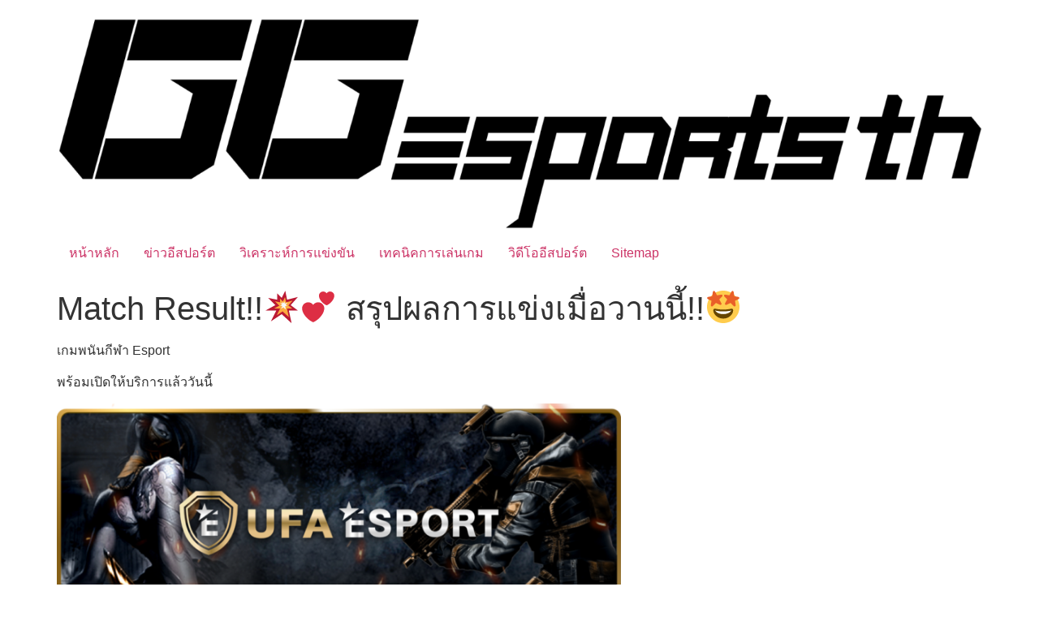

--- FILE ---
content_type: text/html; charset=UTF-8
request_url: https://ggesportsth.com/match-result%F0%9F%92%A5%F0%9F%92%95-%E0%B8%AA%E0%B8%A3%E0%B8%B8%E0%B8%9B%E0%B8%9C%E0%B8%A5%E0%B8%81%E0%B8%B2%E0%B8%A3%E0%B9%81%E0%B8%82%E0%B9%88%E0%B8%87%E0%B9%80%E0%B8%A1%E0%B8%B7%E0%B9%88-3/
body_size: 7599
content:
<!doctype html>
<html lang="th">
<head>
	<meta charset="UTF-8">
	<meta name="viewport" content="width=device-width, initial-scale=1">
	<link rel="profile" href="https://gmpg.org/xfn/11">
	<meta name='robots' content='index, follow, max-image-preview:large, max-snippet:-1, max-video-preview:-1' />

	<!-- This site is optimized with the Yoast SEO plugin v21.8.1 - https://yoast.com/wordpress/plugins/seo/ -->
	<title>Match Result!!💥💕 สรุปผลการแข่งเมื่อวานนี้!!🤩 - ggesportsth.com</title>
	<meta name="description" content="เกมพนันกีฬา Esport พร้อมเปิดให้บริการแล้ววันนี้ เกมกีฬาออนไลน์ ที่คุณสามารถ พนันเกมต่างๆ ได้ อาทิเช่น ROV Dota2 CSGO LOL PUBG เป็นต้น " />
	<link rel="canonical" href="https://ggesportsth.com/match-result💥💕-สรุปผลการแข่งเมื่-3/" />
	<meta property="og:locale" content="th_TH" />
	<meta property="og:type" content="article" />
	<meta property="og:title" content="Match Result!!💥💕 สรุปผลการแข่งเมื่อวานนี้!!🤩 - ggesportsth.com" />
	<meta property="og:description" content="เกมพนันกีฬา Esport พร้อมเปิดให้บริการแล้ววันนี้ เกมกีฬาออนไลน์ ที่คุณสามารถ พนันเกมต่างๆ ได้ อาทิเช่น ROV Dota2 CSGO LOL PUBG เป็นต้น " />
	<meta property="og:url" content="https://ggesportsth.com/match-result💥💕-สรุปผลการแข่งเมื่-3/" />
	<meta property="og:site_name" content="ggesportsth.com" />
	<meta property="article:published_time" content="2021-04-23T23:09:38+00:00" />
	<meta property="og:image" content="https://ggesportsth.com/wp-content/uploads/2021/04/23.4.64-@ggesportsth-1.jpg" />
	<meta property="og:image:width" content="1040" />
	<meta property="og:image:height" content="1040" />
	<meta property="og:image:type" content="image/jpeg" />
	<meta name="author" content="mkwins" />
	<meta name="twitter:card" content="summary_large_image" />
	<meta name="twitter:label1" content="Written by" />
	<meta name="twitter:data1" content="mkwins" />
	<meta name="twitter:label2" content="Est. reading time" />
	<meta name="twitter:data2" content="1 นาที" />
	<script type="application/ld+json" class="yoast-schema-graph">{"@context":"https://schema.org","@graph":[{"@type":"Article","@id":"https://ggesportsth.com/match-result%f0%9f%92%a5%f0%9f%92%95-%e0%b8%aa%e0%b8%a3%e0%b8%b8%e0%b8%9b%e0%b8%9c%e0%b8%a5%e0%b8%81%e0%b8%b2%e0%b8%a3%e0%b9%81%e0%b8%82%e0%b9%88%e0%b8%87%e0%b9%80%e0%b8%a1%e0%b8%b7%e0%b9%88-3/#article","isPartOf":{"@id":"https://ggesportsth.com/match-result%f0%9f%92%a5%f0%9f%92%95-%e0%b8%aa%e0%b8%a3%e0%b8%b8%e0%b8%9b%e0%b8%9c%e0%b8%a5%e0%b8%81%e0%b8%b2%e0%b8%a3%e0%b9%81%e0%b8%82%e0%b9%88%e0%b8%87%e0%b9%80%e0%b8%a1%e0%b8%b7%e0%b9%88-3/"},"author":{"name":"mkwins","@id":"https://ggesportsth.com/#/schema/person/283238ecfe4c9f630a818a7f0169f37b"},"headline":"Match Result!!💥💕 สรุปผลการแข่งเมื่อวานนี้!!🤩","datePublished":"2021-04-23T23:09:38+00:00","dateModified":"2021-04-23T23:09:38+00:00","mainEntityOfPage":{"@id":"https://ggesportsth.com/match-result%f0%9f%92%a5%f0%9f%92%95-%e0%b8%aa%e0%b8%a3%e0%b8%b8%e0%b8%9b%e0%b8%9c%e0%b8%a5%e0%b8%81%e0%b8%b2%e0%b8%a3%e0%b9%81%e0%b8%82%e0%b9%88%e0%b8%87%e0%b9%80%e0%b8%a1%e0%b8%b7%e0%b9%88-3/"},"wordCount":8,"publisher":{"@id":"https://ggesportsth.com/#organization"},"image":{"@id":"https://ggesportsth.com/match-result%f0%9f%92%a5%f0%9f%92%95-%e0%b8%aa%e0%b8%a3%e0%b8%b8%e0%b8%9b%e0%b8%9c%e0%b8%a5%e0%b8%81%e0%b8%b2%e0%b8%a3%e0%b9%81%e0%b8%82%e0%b9%88%e0%b8%87%e0%b9%80%e0%b8%a1%e0%b8%b7%e0%b9%88-3/#primaryimage"},"thumbnailUrl":"https://ggesportsth.com/wp-content/uploads/2021/04/23.4.64-@ggesportsth-1.jpg","articleSection":["สรุปผลการแข่งขัน"],"inLanguage":"th"},{"@type":"WebPage","@id":"https://ggesportsth.com/match-result%f0%9f%92%a5%f0%9f%92%95-%e0%b8%aa%e0%b8%a3%e0%b8%b8%e0%b8%9b%e0%b8%9c%e0%b8%a5%e0%b8%81%e0%b8%b2%e0%b8%a3%e0%b9%81%e0%b8%82%e0%b9%88%e0%b8%87%e0%b9%80%e0%b8%a1%e0%b8%b7%e0%b9%88-3/","url":"https://ggesportsth.com/match-result%f0%9f%92%a5%f0%9f%92%95-%e0%b8%aa%e0%b8%a3%e0%b8%b8%e0%b8%9b%e0%b8%9c%e0%b8%a5%e0%b8%81%e0%b8%b2%e0%b8%a3%e0%b9%81%e0%b8%82%e0%b9%88%e0%b8%87%e0%b9%80%e0%b8%a1%e0%b8%b7%e0%b9%88-3/","name":"Match Result!!💥💕 สรุปผลการแข่งเมื่อวานนี้!!🤩 - ggesportsth.com","isPartOf":{"@id":"https://ggesportsth.com/#website"},"primaryImageOfPage":{"@id":"https://ggesportsth.com/match-result%f0%9f%92%a5%f0%9f%92%95-%e0%b8%aa%e0%b8%a3%e0%b8%b8%e0%b8%9b%e0%b8%9c%e0%b8%a5%e0%b8%81%e0%b8%b2%e0%b8%a3%e0%b9%81%e0%b8%82%e0%b9%88%e0%b8%87%e0%b9%80%e0%b8%a1%e0%b8%b7%e0%b9%88-3/#primaryimage"},"image":{"@id":"https://ggesportsth.com/match-result%f0%9f%92%a5%f0%9f%92%95-%e0%b8%aa%e0%b8%a3%e0%b8%b8%e0%b8%9b%e0%b8%9c%e0%b8%a5%e0%b8%81%e0%b8%b2%e0%b8%a3%e0%b9%81%e0%b8%82%e0%b9%88%e0%b8%87%e0%b9%80%e0%b8%a1%e0%b8%b7%e0%b9%88-3/#primaryimage"},"thumbnailUrl":"https://ggesportsth.com/wp-content/uploads/2021/04/23.4.64-@ggesportsth-1.jpg","datePublished":"2021-04-23T23:09:38+00:00","dateModified":"2021-04-23T23:09:38+00:00","description":"เกมพนันกีฬา Esport พร้อมเปิดให้บริการแล้ววันนี้ เกมกีฬาออนไลน์ ที่คุณสามารถ พนันเกมต่างๆ ได้ อาทิเช่น ROV Dota2 CSGO LOL PUBG เป็นต้น ","breadcrumb":{"@id":"https://ggesportsth.com/match-result%f0%9f%92%a5%f0%9f%92%95-%e0%b8%aa%e0%b8%a3%e0%b8%b8%e0%b8%9b%e0%b8%9c%e0%b8%a5%e0%b8%81%e0%b8%b2%e0%b8%a3%e0%b9%81%e0%b8%82%e0%b9%88%e0%b8%87%e0%b9%80%e0%b8%a1%e0%b8%b7%e0%b9%88-3/#breadcrumb"},"inLanguage":"th","potentialAction":[{"@type":"ReadAction","target":["https://ggesportsth.com/match-result%f0%9f%92%a5%f0%9f%92%95-%e0%b8%aa%e0%b8%a3%e0%b8%b8%e0%b8%9b%e0%b8%9c%e0%b8%a5%e0%b8%81%e0%b8%b2%e0%b8%a3%e0%b9%81%e0%b8%82%e0%b9%88%e0%b8%87%e0%b9%80%e0%b8%a1%e0%b8%b7%e0%b9%88-3/"]}]},{"@type":"ImageObject","inLanguage":"th","@id":"https://ggesportsth.com/match-result%f0%9f%92%a5%f0%9f%92%95-%e0%b8%aa%e0%b8%a3%e0%b8%b8%e0%b8%9b%e0%b8%9c%e0%b8%a5%e0%b8%81%e0%b8%b2%e0%b8%a3%e0%b9%81%e0%b8%82%e0%b9%88%e0%b8%87%e0%b9%80%e0%b8%a1%e0%b8%b7%e0%b9%88-3/#primaryimage","url":"https://ggesportsth.com/wp-content/uploads/2021/04/23.4.64-@ggesportsth-1.jpg","contentUrl":"https://ggesportsth.com/wp-content/uploads/2021/04/23.4.64-@ggesportsth-1.jpg","width":1040,"height":1040},{"@type":"BreadcrumbList","@id":"https://ggesportsth.com/match-result%f0%9f%92%a5%f0%9f%92%95-%e0%b8%aa%e0%b8%a3%e0%b8%b8%e0%b8%9b%e0%b8%9c%e0%b8%a5%e0%b8%81%e0%b8%b2%e0%b8%a3%e0%b9%81%e0%b8%82%e0%b9%88%e0%b8%87%e0%b9%80%e0%b8%a1%e0%b8%b7%e0%b9%88-3/#breadcrumb","itemListElement":[{"@type":"ListItem","position":1,"name":"Home","item":"https://ggesportsth.com/"},{"@type":"ListItem","position":2,"name":"Match Result!!💥💕 สรุปผลการแข่งเมื่อวานนี้!!🤩"}]},{"@type":"WebSite","@id":"https://ggesportsth.com/#website","url":"https://ggesportsth.com/","name":"ggesportsth.com","description":"https://ggesportsth.com","publisher":{"@id":"https://ggesportsth.com/#organization"},"potentialAction":[{"@type":"SearchAction","target":{"@type":"EntryPoint","urlTemplate":"https://ggesportsth.com/?s={search_term_string}"},"query-input":"required name=search_term_string"}],"inLanguage":"th"},{"@type":"Organization","@id":"https://ggesportsth.com/#organization","name":"ggesportsth.com","url":"https://ggesportsth.com/","logo":{"@type":"ImageObject","inLanguage":"th","@id":"https://ggesportsth.com/#/schema/logo/image/","url":"https://ggesportsth.com/wp-content/uploads/2020/12/cropped-ggesportsth-แนวตั้ง-black.png","contentUrl":"https://ggesportsth.com/wp-content/uploads/2020/12/cropped-ggesportsth-แนวตั้ง-black.png","width":1710,"height":404,"caption":"ggesportsth.com"},"image":{"@id":"https://ggesportsth.com/#/schema/logo/image/"}},{"@type":"Person","@id":"https://ggesportsth.com/#/schema/person/283238ecfe4c9f630a818a7f0169f37b","name":"mkwins","image":{"@type":"ImageObject","inLanguage":"th","@id":"https://ggesportsth.com/#/schema/person/image/","url":"https://secure.gravatar.com/avatar/7070755c0dfa39b03acb074be70b2d8d?s=96&d=mm&r=g","contentUrl":"https://secure.gravatar.com/avatar/7070755c0dfa39b03acb074be70b2d8d?s=96&d=mm&r=g","caption":"mkwins"},"url":"https://ggesportsth.com/author/mkwins/"}]}</script>
	<!-- / Yoast SEO plugin. -->


<link rel="alternate" type="application/rss+xml" title="ggesportsth.com &raquo; ฟีด" href="https://ggesportsth.com/feed/" />
<script>
window._wpemojiSettings = {"baseUrl":"https:\/\/s.w.org\/images\/core\/emoji\/14.0.0\/72x72\/","ext":".png","svgUrl":"https:\/\/s.w.org\/images\/core\/emoji\/14.0.0\/svg\/","svgExt":".svg","source":{"concatemoji":"https:\/\/ggesportsth.com\/wp-includes\/js\/wp-emoji-release.min.js?ver=6.2.8"}};
/*! This file is auto-generated */
!function(e,a,t){var n,r,o,i=a.createElement("canvas"),p=i.getContext&&i.getContext("2d");function s(e,t){p.clearRect(0,0,i.width,i.height),p.fillText(e,0,0);e=i.toDataURL();return p.clearRect(0,0,i.width,i.height),p.fillText(t,0,0),e===i.toDataURL()}function c(e){var t=a.createElement("script");t.src=e,t.defer=t.type="text/javascript",a.getElementsByTagName("head")[0].appendChild(t)}for(o=Array("flag","emoji"),t.supports={everything:!0,everythingExceptFlag:!0},r=0;r<o.length;r++)t.supports[o[r]]=function(e){if(p&&p.fillText)switch(p.textBaseline="top",p.font="600 32px Arial",e){case"flag":return s("\ud83c\udff3\ufe0f\u200d\u26a7\ufe0f","\ud83c\udff3\ufe0f\u200b\u26a7\ufe0f")?!1:!s("\ud83c\uddfa\ud83c\uddf3","\ud83c\uddfa\u200b\ud83c\uddf3")&&!s("\ud83c\udff4\udb40\udc67\udb40\udc62\udb40\udc65\udb40\udc6e\udb40\udc67\udb40\udc7f","\ud83c\udff4\u200b\udb40\udc67\u200b\udb40\udc62\u200b\udb40\udc65\u200b\udb40\udc6e\u200b\udb40\udc67\u200b\udb40\udc7f");case"emoji":return!s("\ud83e\udef1\ud83c\udffb\u200d\ud83e\udef2\ud83c\udfff","\ud83e\udef1\ud83c\udffb\u200b\ud83e\udef2\ud83c\udfff")}return!1}(o[r]),t.supports.everything=t.supports.everything&&t.supports[o[r]],"flag"!==o[r]&&(t.supports.everythingExceptFlag=t.supports.everythingExceptFlag&&t.supports[o[r]]);t.supports.everythingExceptFlag=t.supports.everythingExceptFlag&&!t.supports.flag,t.DOMReady=!1,t.readyCallback=function(){t.DOMReady=!0},t.supports.everything||(n=function(){t.readyCallback()},a.addEventListener?(a.addEventListener("DOMContentLoaded",n,!1),e.addEventListener("load",n,!1)):(e.attachEvent("onload",n),a.attachEvent("onreadystatechange",function(){"complete"===a.readyState&&t.readyCallback()})),(e=t.source||{}).concatemoji?c(e.concatemoji):e.wpemoji&&e.twemoji&&(c(e.twemoji),c(e.wpemoji)))}(window,document,window._wpemojiSettings);
</script>
<style>
img.wp-smiley,
img.emoji {
	display: inline !important;
	border: none !important;
	box-shadow: none !important;
	height: 1em !important;
	width: 1em !important;
	margin: 0 0.07em !important;
	vertical-align: -0.1em !important;
	background: none !important;
	padding: 0 !important;
}
</style>
	<link rel='stylesheet' id='wp-block-library-css' href='https://ggesportsth.com/wp-includes/css/dist/block-library/style.min.css?ver=6.2.8' media='all' />
<style id='global-styles-inline-css'>
body{--wp--preset--color--black: #000000;--wp--preset--color--cyan-bluish-gray: #abb8c3;--wp--preset--color--white: #ffffff;--wp--preset--color--pale-pink: #f78da7;--wp--preset--color--vivid-red: #cf2e2e;--wp--preset--color--luminous-vivid-orange: #ff6900;--wp--preset--color--luminous-vivid-amber: #fcb900;--wp--preset--color--light-green-cyan: #7bdcb5;--wp--preset--color--vivid-green-cyan: #00d084;--wp--preset--color--pale-cyan-blue: #8ed1fc;--wp--preset--color--vivid-cyan-blue: #0693e3;--wp--preset--color--vivid-purple: #9b51e0;--wp--preset--gradient--vivid-cyan-blue-to-vivid-purple: linear-gradient(135deg,rgba(6,147,227,1) 0%,rgb(155,81,224) 100%);--wp--preset--gradient--light-green-cyan-to-vivid-green-cyan: linear-gradient(135deg,rgb(122,220,180) 0%,rgb(0,208,130) 100%);--wp--preset--gradient--luminous-vivid-amber-to-luminous-vivid-orange: linear-gradient(135deg,rgba(252,185,0,1) 0%,rgba(255,105,0,1) 100%);--wp--preset--gradient--luminous-vivid-orange-to-vivid-red: linear-gradient(135deg,rgba(255,105,0,1) 0%,rgb(207,46,46) 100%);--wp--preset--gradient--very-light-gray-to-cyan-bluish-gray: linear-gradient(135deg,rgb(238,238,238) 0%,rgb(169,184,195) 100%);--wp--preset--gradient--cool-to-warm-spectrum: linear-gradient(135deg,rgb(74,234,220) 0%,rgb(151,120,209) 20%,rgb(207,42,186) 40%,rgb(238,44,130) 60%,rgb(251,105,98) 80%,rgb(254,248,76) 100%);--wp--preset--gradient--blush-light-purple: linear-gradient(135deg,rgb(255,206,236) 0%,rgb(152,150,240) 100%);--wp--preset--gradient--blush-bordeaux: linear-gradient(135deg,rgb(254,205,165) 0%,rgb(254,45,45) 50%,rgb(107,0,62) 100%);--wp--preset--gradient--luminous-dusk: linear-gradient(135deg,rgb(255,203,112) 0%,rgb(199,81,192) 50%,rgb(65,88,208) 100%);--wp--preset--gradient--pale-ocean: linear-gradient(135deg,rgb(255,245,203) 0%,rgb(182,227,212) 50%,rgb(51,167,181) 100%);--wp--preset--gradient--electric-grass: linear-gradient(135deg,rgb(202,248,128) 0%,rgb(113,206,126) 100%);--wp--preset--gradient--midnight: linear-gradient(135deg,rgb(2,3,129) 0%,rgb(40,116,252) 100%);--wp--preset--duotone--dark-grayscale: url('#wp-duotone-dark-grayscale');--wp--preset--duotone--grayscale: url('#wp-duotone-grayscale');--wp--preset--duotone--purple-yellow: url('#wp-duotone-purple-yellow');--wp--preset--duotone--blue-red: url('#wp-duotone-blue-red');--wp--preset--duotone--midnight: url('#wp-duotone-midnight');--wp--preset--duotone--magenta-yellow: url('#wp-duotone-magenta-yellow');--wp--preset--duotone--purple-green: url('#wp-duotone-purple-green');--wp--preset--duotone--blue-orange: url('#wp-duotone-blue-orange');--wp--preset--font-size--small: 13px;--wp--preset--font-size--medium: 20px;--wp--preset--font-size--large: 36px;--wp--preset--font-size--x-large: 42px;--wp--preset--spacing--20: 0.44rem;--wp--preset--spacing--30: 0.67rem;--wp--preset--spacing--40: 1rem;--wp--preset--spacing--50: 1.5rem;--wp--preset--spacing--60: 2.25rem;--wp--preset--spacing--70: 3.38rem;--wp--preset--spacing--80: 5.06rem;--wp--preset--shadow--natural: 6px 6px 9px rgba(0, 0, 0, 0.2);--wp--preset--shadow--deep: 12px 12px 50px rgba(0, 0, 0, 0.4);--wp--preset--shadow--sharp: 6px 6px 0px rgba(0, 0, 0, 0.2);--wp--preset--shadow--outlined: 6px 6px 0px -3px rgba(255, 255, 255, 1), 6px 6px rgba(0, 0, 0, 1);--wp--preset--shadow--crisp: 6px 6px 0px rgba(0, 0, 0, 1);}body { margin: 0;--wp--style--global--content-size: 800px;--wp--style--global--wide-size: 1200px; }.wp-site-blocks > .alignleft { float: left; margin-right: 2em; }.wp-site-blocks > .alignright { float: right; margin-left: 2em; }.wp-site-blocks > .aligncenter { justify-content: center; margin-left: auto; margin-right: auto; }.wp-site-blocks > * { margin-block-start: 0; margin-block-end: 0; }.wp-site-blocks > * + * { margin-block-start: 24px; }body { --wp--style--block-gap: 24px; }body .is-layout-flow > *{margin-block-start: 0;margin-block-end: 0;}body .is-layout-flow > * + *{margin-block-start: 24px;margin-block-end: 0;}body .is-layout-constrained > *{margin-block-start: 0;margin-block-end: 0;}body .is-layout-constrained > * + *{margin-block-start: 24px;margin-block-end: 0;}body .is-layout-flex{gap: 24px;}body .is-layout-flow > .alignleft{float: left;margin-inline-start: 0;margin-inline-end: 2em;}body .is-layout-flow > .alignright{float: right;margin-inline-start: 2em;margin-inline-end: 0;}body .is-layout-flow > .aligncenter{margin-left: auto !important;margin-right: auto !important;}body .is-layout-constrained > .alignleft{float: left;margin-inline-start: 0;margin-inline-end: 2em;}body .is-layout-constrained > .alignright{float: right;margin-inline-start: 2em;margin-inline-end: 0;}body .is-layout-constrained > .aligncenter{margin-left: auto !important;margin-right: auto !important;}body .is-layout-constrained > :where(:not(.alignleft):not(.alignright):not(.alignfull)){max-width: var(--wp--style--global--content-size);margin-left: auto !important;margin-right: auto !important;}body .is-layout-constrained > .alignwide{max-width: var(--wp--style--global--wide-size);}body .is-layout-flex{display: flex;}body .is-layout-flex{flex-wrap: wrap;align-items: center;}body .is-layout-flex > *{margin: 0;}body{padding-top: 0px;padding-right: 0px;padding-bottom: 0px;padding-left: 0px;}a:where(:not(.wp-element-button)){text-decoration: underline;}.wp-element-button, .wp-block-button__link{background-color: #32373c;border-width: 0;color: #fff;font-family: inherit;font-size: inherit;line-height: inherit;padding: calc(0.667em + 2px) calc(1.333em + 2px);text-decoration: none;}.has-black-color{color: var(--wp--preset--color--black) !important;}.has-cyan-bluish-gray-color{color: var(--wp--preset--color--cyan-bluish-gray) !important;}.has-white-color{color: var(--wp--preset--color--white) !important;}.has-pale-pink-color{color: var(--wp--preset--color--pale-pink) !important;}.has-vivid-red-color{color: var(--wp--preset--color--vivid-red) !important;}.has-luminous-vivid-orange-color{color: var(--wp--preset--color--luminous-vivid-orange) !important;}.has-luminous-vivid-amber-color{color: var(--wp--preset--color--luminous-vivid-amber) !important;}.has-light-green-cyan-color{color: var(--wp--preset--color--light-green-cyan) !important;}.has-vivid-green-cyan-color{color: var(--wp--preset--color--vivid-green-cyan) !important;}.has-pale-cyan-blue-color{color: var(--wp--preset--color--pale-cyan-blue) !important;}.has-vivid-cyan-blue-color{color: var(--wp--preset--color--vivid-cyan-blue) !important;}.has-vivid-purple-color{color: var(--wp--preset--color--vivid-purple) !important;}.has-black-background-color{background-color: var(--wp--preset--color--black) !important;}.has-cyan-bluish-gray-background-color{background-color: var(--wp--preset--color--cyan-bluish-gray) !important;}.has-white-background-color{background-color: var(--wp--preset--color--white) !important;}.has-pale-pink-background-color{background-color: var(--wp--preset--color--pale-pink) !important;}.has-vivid-red-background-color{background-color: var(--wp--preset--color--vivid-red) !important;}.has-luminous-vivid-orange-background-color{background-color: var(--wp--preset--color--luminous-vivid-orange) !important;}.has-luminous-vivid-amber-background-color{background-color: var(--wp--preset--color--luminous-vivid-amber) !important;}.has-light-green-cyan-background-color{background-color: var(--wp--preset--color--light-green-cyan) !important;}.has-vivid-green-cyan-background-color{background-color: var(--wp--preset--color--vivid-green-cyan) !important;}.has-pale-cyan-blue-background-color{background-color: var(--wp--preset--color--pale-cyan-blue) !important;}.has-vivid-cyan-blue-background-color{background-color: var(--wp--preset--color--vivid-cyan-blue) !important;}.has-vivid-purple-background-color{background-color: var(--wp--preset--color--vivid-purple) !important;}.has-black-border-color{border-color: var(--wp--preset--color--black) !important;}.has-cyan-bluish-gray-border-color{border-color: var(--wp--preset--color--cyan-bluish-gray) !important;}.has-white-border-color{border-color: var(--wp--preset--color--white) !important;}.has-pale-pink-border-color{border-color: var(--wp--preset--color--pale-pink) !important;}.has-vivid-red-border-color{border-color: var(--wp--preset--color--vivid-red) !important;}.has-luminous-vivid-orange-border-color{border-color: var(--wp--preset--color--luminous-vivid-orange) !important;}.has-luminous-vivid-amber-border-color{border-color: var(--wp--preset--color--luminous-vivid-amber) !important;}.has-light-green-cyan-border-color{border-color: var(--wp--preset--color--light-green-cyan) !important;}.has-vivid-green-cyan-border-color{border-color: var(--wp--preset--color--vivid-green-cyan) !important;}.has-pale-cyan-blue-border-color{border-color: var(--wp--preset--color--pale-cyan-blue) !important;}.has-vivid-cyan-blue-border-color{border-color: var(--wp--preset--color--vivid-cyan-blue) !important;}.has-vivid-purple-border-color{border-color: var(--wp--preset--color--vivid-purple) !important;}.has-vivid-cyan-blue-to-vivid-purple-gradient-background{background: var(--wp--preset--gradient--vivid-cyan-blue-to-vivid-purple) !important;}.has-light-green-cyan-to-vivid-green-cyan-gradient-background{background: var(--wp--preset--gradient--light-green-cyan-to-vivid-green-cyan) !important;}.has-luminous-vivid-amber-to-luminous-vivid-orange-gradient-background{background: var(--wp--preset--gradient--luminous-vivid-amber-to-luminous-vivid-orange) !important;}.has-luminous-vivid-orange-to-vivid-red-gradient-background{background: var(--wp--preset--gradient--luminous-vivid-orange-to-vivid-red) !important;}.has-very-light-gray-to-cyan-bluish-gray-gradient-background{background: var(--wp--preset--gradient--very-light-gray-to-cyan-bluish-gray) !important;}.has-cool-to-warm-spectrum-gradient-background{background: var(--wp--preset--gradient--cool-to-warm-spectrum) !important;}.has-blush-light-purple-gradient-background{background: var(--wp--preset--gradient--blush-light-purple) !important;}.has-blush-bordeaux-gradient-background{background: var(--wp--preset--gradient--blush-bordeaux) !important;}.has-luminous-dusk-gradient-background{background: var(--wp--preset--gradient--luminous-dusk) !important;}.has-pale-ocean-gradient-background{background: var(--wp--preset--gradient--pale-ocean) !important;}.has-electric-grass-gradient-background{background: var(--wp--preset--gradient--electric-grass) !important;}.has-midnight-gradient-background{background: var(--wp--preset--gradient--midnight) !important;}.has-small-font-size{font-size: var(--wp--preset--font-size--small) !important;}.has-medium-font-size{font-size: var(--wp--preset--font-size--medium) !important;}.has-large-font-size{font-size: var(--wp--preset--font-size--large) !important;}.has-x-large-font-size{font-size: var(--wp--preset--font-size--x-large) !important;}
.wp-block-navigation a:where(:not(.wp-element-button)){color: inherit;}
.wp-block-pullquote{font-size: 1.5em;line-height: 1.6;}
</style>
<link rel='stylesheet' id='hello-elementor-css' href='https://ggesportsth.com/wp-content/themes/hello-elementor/assets/css/reset.css?ver=3.4.6' media='all' />
<link rel='stylesheet' id='hello-elementor-theme-style-css' href='https://ggesportsth.com/wp-content/themes/hello-elementor/assets/css/theme.css?ver=3.4.6' media='all' />
<link rel='stylesheet' id='hello-elementor-header-footer-css' href='https://ggesportsth.com/wp-content/themes/hello-elementor/assets/css/header-footer.css?ver=3.4.6' media='all' />
<script src='https://ggesportsth.com/wp-includes/js/tinymce/tinymce.min.js?ver=49110-20201110' id='wp-tinymce-root-js'></script>
<script src='https://ggesportsth.com/wp-includes/js/tinymce/plugins/compat3x/plugin.min.js?ver=49110-20201110' id='wp-tinymce-js'></script>
<script src='https://ggesportsth.com/wp-includes/js/jquery/jquery.min.js?ver=3.6.4' id='jquery-core-js'></script>
<script src='https://ggesportsth.com/wp-includes/js/jquery/jquery-migrate.min.js?ver=3.4.0' id='jquery-migrate-js'></script>
<link rel="https://api.w.org/" href="https://ggesportsth.com/wp-json/" /><link rel="alternate" type="application/json" href="https://ggesportsth.com/wp-json/wp/v2/posts/1104" /><link rel="EditURI" type="application/rsd+xml" title="RSD" href="https://ggesportsth.com/xmlrpc.php?rsd" />
<link rel="wlwmanifest" type="application/wlwmanifest+xml" href="https://ggesportsth.com/wp-includes/wlwmanifest.xml" />
<meta name="generator" content="WordPress 6.2.8" />
<link rel='shortlink' href='https://ggesportsth.com/?p=1104' />
<link rel="alternate" type="application/json+oembed" href="https://ggesportsth.com/wp-json/oembed/1.0/embed?url=https%3A%2F%2Fggesportsth.com%2Fmatch-result%25f0%259f%2592%25a5%25f0%259f%2592%2595-%25e0%25b8%25aa%25e0%25b8%25a3%25e0%25b8%25b8%25e0%25b8%259b%25e0%25b8%259c%25e0%25b8%25a5%25e0%25b8%2581%25e0%25b8%25b2%25e0%25b8%25a3%25e0%25b9%2581%25e0%25b8%2582%25e0%25b9%2588%25e0%25b8%2587%25e0%25b9%2580%25e0%25b8%25a1%25e0%25b8%25b7%25e0%25b9%2588-3%2F" />
<link rel="alternate" type="text/xml+oembed" href="https://ggesportsth.com/wp-json/oembed/1.0/embed?url=https%3A%2F%2Fggesportsth.com%2Fmatch-result%25f0%259f%2592%25a5%25f0%259f%2592%2595-%25e0%25b8%25aa%25e0%25b8%25a3%25e0%25b8%25b8%25e0%25b8%259b%25e0%25b8%259c%25e0%25b8%25a5%25e0%25b8%2581%25e0%25b8%25b2%25e0%25b8%25a3%25e0%25b9%2581%25e0%25b8%2582%25e0%25b9%2588%25e0%25b8%2587%25e0%25b9%2580%25e0%25b8%25a1%25e0%25b8%25b7%25e0%25b9%2588-3%2F&#038;format=xml" />
<meta name="generator" content="Elementor 3.23.4; features: additional_custom_breakpoints, e_lazyload; settings: css_print_method-external, google_font-enabled, font_display-auto">
			<style>
				.e-con.e-parent:nth-of-type(n+4):not(.e-lazyloaded):not(.e-no-lazyload),
				.e-con.e-parent:nth-of-type(n+4):not(.e-lazyloaded):not(.e-no-lazyload) * {
					background-image: none !important;
				}
				@media screen and (max-height: 1024px) {
					.e-con.e-parent:nth-of-type(n+3):not(.e-lazyloaded):not(.e-no-lazyload),
					.e-con.e-parent:nth-of-type(n+3):not(.e-lazyloaded):not(.e-no-lazyload) * {
						background-image: none !important;
					}
				}
				@media screen and (max-height: 640px) {
					.e-con.e-parent:nth-of-type(n+2):not(.e-lazyloaded):not(.e-no-lazyload),
					.e-con.e-parent:nth-of-type(n+2):not(.e-lazyloaded):not(.e-no-lazyload) * {
						background-image: none !important;
					}
				}
			</style>
			</head>
<body data-rsssl=1 class="post-template-default single single-post postid-1104 single-format-image wp-custom-logo wp-embed-responsive hello-elementor-default elementor-default elementor-kit-26">

<svg xmlns="http://www.w3.org/2000/svg" viewBox="0 0 0 0" width="0" height="0" focusable="false" role="none" style="visibility: hidden; position: absolute; left: -9999px; overflow: hidden;" ><defs><filter id="wp-duotone-dark-grayscale"><feColorMatrix color-interpolation-filters="sRGB" type="matrix" values=" .299 .587 .114 0 0 .299 .587 .114 0 0 .299 .587 .114 0 0 .299 .587 .114 0 0 " /><feComponentTransfer color-interpolation-filters="sRGB" ><feFuncR type="table" tableValues="0 0.49803921568627" /><feFuncG type="table" tableValues="0 0.49803921568627" /><feFuncB type="table" tableValues="0 0.49803921568627" /><feFuncA type="table" tableValues="1 1" /></feComponentTransfer><feComposite in2="SourceGraphic" operator="in" /></filter></defs></svg><svg xmlns="http://www.w3.org/2000/svg" viewBox="0 0 0 0" width="0" height="0" focusable="false" role="none" style="visibility: hidden; position: absolute; left: -9999px; overflow: hidden;" ><defs><filter id="wp-duotone-grayscale"><feColorMatrix color-interpolation-filters="sRGB" type="matrix" values=" .299 .587 .114 0 0 .299 .587 .114 0 0 .299 .587 .114 0 0 .299 .587 .114 0 0 " /><feComponentTransfer color-interpolation-filters="sRGB" ><feFuncR type="table" tableValues="0 1" /><feFuncG type="table" tableValues="0 1" /><feFuncB type="table" tableValues="0 1" /><feFuncA type="table" tableValues="1 1" /></feComponentTransfer><feComposite in2="SourceGraphic" operator="in" /></filter></defs></svg><svg xmlns="http://www.w3.org/2000/svg" viewBox="0 0 0 0" width="0" height="0" focusable="false" role="none" style="visibility: hidden; position: absolute; left: -9999px; overflow: hidden;" ><defs><filter id="wp-duotone-purple-yellow"><feColorMatrix color-interpolation-filters="sRGB" type="matrix" values=" .299 .587 .114 0 0 .299 .587 .114 0 0 .299 .587 .114 0 0 .299 .587 .114 0 0 " /><feComponentTransfer color-interpolation-filters="sRGB" ><feFuncR type="table" tableValues="0.54901960784314 0.98823529411765" /><feFuncG type="table" tableValues="0 1" /><feFuncB type="table" tableValues="0.71764705882353 0.25490196078431" /><feFuncA type="table" tableValues="1 1" /></feComponentTransfer><feComposite in2="SourceGraphic" operator="in" /></filter></defs></svg><svg xmlns="http://www.w3.org/2000/svg" viewBox="0 0 0 0" width="0" height="0" focusable="false" role="none" style="visibility: hidden; position: absolute; left: -9999px; overflow: hidden;" ><defs><filter id="wp-duotone-blue-red"><feColorMatrix color-interpolation-filters="sRGB" type="matrix" values=" .299 .587 .114 0 0 .299 .587 .114 0 0 .299 .587 .114 0 0 .299 .587 .114 0 0 " /><feComponentTransfer color-interpolation-filters="sRGB" ><feFuncR type="table" tableValues="0 1" /><feFuncG type="table" tableValues="0 0.27843137254902" /><feFuncB type="table" tableValues="0.5921568627451 0.27843137254902" /><feFuncA type="table" tableValues="1 1" /></feComponentTransfer><feComposite in2="SourceGraphic" operator="in" /></filter></defs></svg><svg xmlns="http://www.w3.org/2000/svg" viewBox="0 0 0 0" width="0" height="0" focusable="false" role="none" style="visibility: hidden; position: absolute; left: -9999px; overflow: hidden;" ><defs><filter id="wp-duotone-midnight"><feColorMatrix color-interpolation-filters="sRGB" type="matrix" values=" .299 .587 .114 0 0 .299 .587 .114 0 0 .299 .587 .114 0 0 .299 .587 .114 0 0 " /><feComponentTransfer color-interpolation-filters="sRGB" ><feFuncR type="table" tableValues="0 0" /><feFuncG type="table" tableValues="0 0.64705882352941" /><feFuncB type="table" tableValues="0 1" /><feFuncA type="table" tableValues="1 1" /></feComponentTransfer><feComposite in2="SourceGraphic" operator="in" /></filter></defs></svg><svg xmlns="http://www.w3.org/2000/svg" viewBox="0 0 0 0" width="0" height="0" focusable="false" role="none" style="visibility: hidden; position: absolute; left: -9999px; overflow: hidden;" ><defs><filter id="wp-duotone-magenta-yellow"><feColorMatrix color-interpolation-filters="sRGB" type="matrix" values=" .299 .587 .114 0 0 .299 .587 .114 0 0 .299 .587 .114 0 0 .299 .587 .114 0 0 " /><feComponentTransfer color-interpolation-filters="sRGB" ><feFuncR type="table" tableValues="0.78039215686275 1" /><feFuncG type="table" tableValues="0 0.94901960784314" /><feFuncB type="table" tableValues="0.35294117647059 0.47058823529412" /><feFuncA type="table" tableValues="1 1" /></feComponentTransfer><feComposite in2="SourceGraphic" operator="in" /></filter></defs></svg><svg xmlns="http://www.w3.org/2000/svg" viewBox="0 0 0 0" width="0" height="0" focusable="false" role="none" style="visibility: hidden; position: absolute; left: -9999px; overflow: hidden;" ><defs><filter id="wp-duotone-purple-green"><feColorMatrix color-interpolation-filters="sRGB" type="matrix" values=" .299 .587 .114 0 0 .299 .587 .114 0 0 .299 .587 .114 0 0 .299 .587 .114 0 0 " /><feComponentTransfer color-interpolation-filters="sRGB" ><feFuncR type="table" tableValues="0.65098039215686 0.40392156862745" /><feFuncG type="table" tableValues="0 1" /><feFuncB type="table" tableValues="0.44705882352941 0.4" /><feFuncA type="table" tableValues="1 1" /></feComponentTransfer><feComposite in2="SourceGraphic" operator="in" /></filter></defs></svg><svg xmlns="http://www.w3.org/2000/svg" viewBox="0 0 0 0" width="0" height="0" focusable="false" role="none" style="visibility: hidden; position: absolute; left: -9999px; overflow: hidden;" ><defs><filter id="wp-duotone-blue-orange"><feColorMatrix color-interpolation-filters="sRGB" type="matrix" values=" .299 .587 .114 0 0 .299 .587 .114 0 0 .299 .587 .114 0 0 .299 .587 .114 0 0 " /><feComponentTransfer color-interpolation-filters="sRGB" ><feFuncR type="table" tableValues="0.098039215686275 1" /><feFuncG type="table" tableValues="0 0.66274509803922" /><feFuncB type="table" tableValues="0.84705882352941 0.41960784313725" /><feFuncA type="table" tableValues="1 1" /></feComponentTransfer><feComposite in2="SourceGraphic" operator="in" /></filter></defs></svg>
<a class="skip-link screen-reader-text" href="#content">Skip to content</a>


<header id="site-header" class="site-header">

	<div class="site-branding">
		<a href="https://ggesportsth.com/" class="custom-logo-link" rel="home"><img fetchpriority="high" width="1710" height="404" src="https://ggesportsth.com/wp-content/uploads/2020/12/cropped-ggesportsth-แนวตั้ง-black.png" class="custom-logo" alt="ggesportsth.com" decoding="async" srcset="https://ggesportsth.com/wp-content/uploads/2020/12/cropped-ggesportsth-แนวตั้ง-black.png 1710w, https://ggesportsth.com/wp-content/uploads/2020/12/cropped-ggesportsth-แนวตั้ง-black-300x71.png 300w, https://ggesportsth.com/wp-content/uploads/2020/12/cropped-ggesportsth-แนวตั้ง-black-1024x242.png 1024w, https://ggesportsth.com/wp-content/uploads/2020/12/cropped-ggesportsth-แนวตั้ง-black-768x181.png 768w, https://ggesportsth.com/wp-content/uploads/2020/12/cropped-ggesportsth-แนวตั้ง-black-1536x363.png 1536w" sizes="(max-width: 1710px) 100vw, 1710px" /></a>	</div>

			<nav class="site-navigation" aria-label="Main menu">
			<ul id="menu-m1" class="menu"><li id="menu-item-30" class="menu-item menu-item-type-post_type menu-item-object-page menu-item-30"><a href="https://ggesportsth.com/%e0%b8%ad%e0%b8%b5%e0%b8%aa%e0%b8%9b%e0%b8%ad%e0%b8%a3%e0%b9%8c%e0%b8%95/">หน้าหลัก</a></li>
<li id="menu-item-86" class="menu-item menu-item-type-post_type menu-item-object-page menu-item-86"><a href="https://ggesportsth.com/%e0%b8%82%e0%b9%88%e0%b8%b2%e0%b8%a7%e0%b8%ad%e0%b8%b5%e0%b8%aa%e0%b8%9b%e0%b8%ad%e0%b8%a3%e0%b9%8c%e0%b8%95/">ข่าวอีสปอร์ต</a></li>
<li id="menu-item-110" class="menu-item menu-item-type-post_type menu-item-object-page menu-item-110"><a href="https://ggesportsth.com/%e0%b8%a7%e0%b8%b4%e0%b9%80%e0%b8%84%e0%b8%a3%e0%b8%b2%e0%b8%b0%e0%b8%ab%e0%b9%8c%e0%b8%81%e0%b8%b2%e0%b8%a3%e0%b9%81%e0%b8%82%e0%b9%88%e0%b8%87%e0%b8%82%e0%b8%b1%e0%b8%99/">วิเคราะห์การแข่งขัน</a></li>
<li id="menu-item-265" class="menu-item menu-item-type-post_type menu-item-object-page menu-item-265"><a href="https://ggesportsth.com/%e0%b9%80%e0%b8%97%e0%b8%84%e0%b8%99%e0%b8%b4%e0%b8%84%e0%b8%81%e0%b8%b2%e0%b8%a3%e0%b9%80%e0%b8%a5%e0%b9%88%e0%b8%99%e0%b9%80%e0%b8%81%e0%b8%a1/">เทคนิคการเล่นเกม</a></li>
<li id="menu-item-264" class="menu-item menu-item-type-post_type menu-item-object-page menu-item-264"><a href="https://ggesportsth.com/%e0%b8%a7%e0%b8%b4%e0%b8%94%e0%b8%b5%e0%b9%82%e0%b8%ad%e0%b8%ad%e0%b8%b5%e0%b8%aa%e0%b8%9b%e0%b8%ad%e0%b8%a3%e0%b9%8c%e0%b8%95/">วิดีโออีสปอร์ต</a></li>
<li id="menu-item-5" class="menu-item menu-item-type-custom menu-item-object-custom menu-item-5"><a href="https://ggesportsth.com/sitemap_index.xml">Sitemap</a></li>
</ul>		</nav>
	</header>

<main id="content" class="site-main post-1104 post type-post status-publish format-image has-post-thumbnail hentry category-25 post_format-post-format-image">

			<div class="page-header">
			<h1 class="entry-title">Match Result!!💥💕 สรุปผลการแข่งเมื่อวานนี้!!🤩</h1>		</div>
	
	<div class="page-content">
		<p>เกมพนันกีฬา Esport</p>
<p><span style="font-size: 1rem;">พร้อมเปิดให้บริการแล้ววันนี้</span></p>
<p><img decoding="async" class="alignnone wp-image-582" src="https://ggesportsth.com/wp-content/uploads/2021/02/UFA-Esport-Banner.png" alt="" width="695" height="285" srcset="https://ggesportsth.com/wp-content/uploads/2021/02/UFA-Esport-Banner.png 1000w, https://ggesportsth.com/wp-content/uploads/2021/02/UFA-Esport-Banner-300x123.png 300w, https://ggesportsth.com/wp-content/uploads/2021/02/UFA-Esport-Banner-768x315.png 768w" sizes="(max-width: 695px) 100vw, 695px" /></p>
<p>เกมกีฬาออนไลน์ ที่คุณสามารถ พนันเกมต่างๆ ได้ อาทิเช่น ROV Dota2 CSGO LOL PUBG และเกมอื่นๆ อีกมากมาย<br />
.<br />
สมัครเลย!! รับรองความมันส์ ที่คุณจะได้ สนุกและสามารถทำเงินได้อีกด้วย</p>

		
			</div>

	
</main>

	<footer id="site-footer" class="site-footer">
	</footer>

			<script type='text/javascript'>
				const lazyloadRunObserver = () => {
					const lazyloadBackgrounds = document.querySelectorAll( `.e-con.e-parent:not(.e-lazyloaded)` );
					const lazyloadBackgroundObserver = new IntersectionObserver( ( entries ) => {
						entries.forEach( ( entry ) => {
							if ( entry.isIntersecting ) {
								let lazyloadBackground = entry.target;
								if( lazyloadBackground ) {
									lazyloadBackground.classList.add( 'e-lazyloaded' );
								}
								lazyloadBackgroundObserver.unobserve( entry.target );
							}
						});
					}, { rootMargin: '200px 0px 200px 0px' } );
					lazyloadBackgrounds.forEach( ( lazyloadBackground ) => {
						lazyloadBackgroundObserver.observe( lazyloadBackground );
					} );
				};
				const events = [
					'DOMContentLoaded',
					'elementor/lazyload/observe',
				];
				events.forEach( ( event ) => {
					document.addEventListener( event, lazyloadRunObserver );
				} );
			</script>
			
<script defer src="https://static.cloudflareinsights.com/beacon.min.js/vcd15cbe7772f49c399c6a5babf22c1241717689176015" integrity="sha512-ZpsOmlRQV6y907TI0dKBHq9Md29nnaEIPlkf84rnaERnq6zvWvPUqr2ft8M1aS28oN72PdrCzSjY4U6VaAw1EQ==" data-cf-beacon='{"version":"2024.11.0","token":"d7c81e8f139d4ce9904091ba4393ed0c","r":1,"server_timing":{"name":{"cfCacheStatus":true,"cfEdge":true,"cfExtPri":true,"cfL4":true,"cfOrigin":true,"cfSpeedBrain":true},"location_startswith":null}}' crossorigin="anonymous"></script>
</body>
</html>
